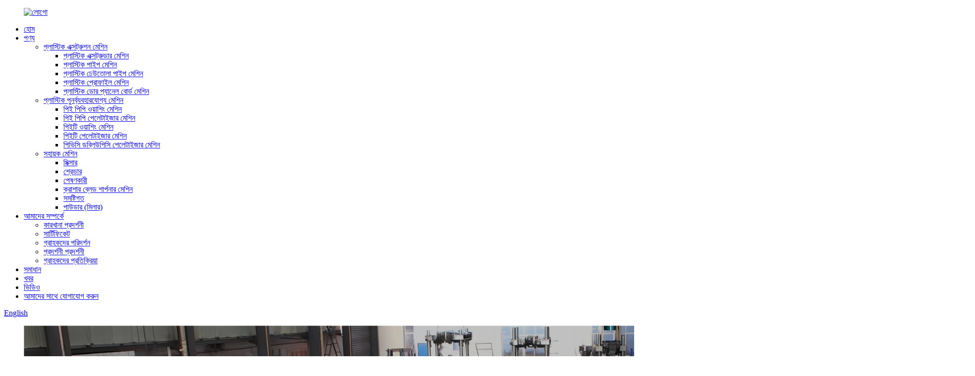

--- FILE ---
content_type: text/html
request_url: http://bn.lianshunmachine.com/pvc-crust-foam-board-extrusion-line-product/
body_size: 18197
content:
<!DOCTYPE html> <html dir="ltr" lang="bn"> <head> <meta charset="UTF-8"/> <!-- Google Tag Manager --> <script>(function(w,d,s,l,i){w[l]=w[l]||[];w[l].push({'gtm.start':
new Date().getTime(),event:'gtm.js'});var f=d.getElementsByTagName(s)[0],
j=d.createElement(s),dl=l!='dataLayer'?'&l='+l:'';j.async=true;j.src=
'https://www.googletagmanager.com/gtm.js?id='+i+dl;f.parentNode.insertBefore(j,f);
})(window,document,'script','dataLayer','GTM-WTV285HB');</script> <!-- End Google Tag Manager --> <!-- Google Tag Manager --> <script>(function(w,d,s,l,i){w[l]=w[l]||[];w[l].push({'gtm.start':
new Date().getTime(),event:'gtm.js'});var f=d.getElementsByTagName(s)[0],
j=d.createElement(s),dl=l!='dataLayer'?'&l='+l:'';j.async=true;j.src=
'https://www.googletagmanager.com/gtm.js?id='+i+dl;f.parentNode.insertBefore(j,f);
})(window,document,'script','dataLayer','GTM-M7WLZCZQ');</script> <!-- End Google Tag Manager --> <meta http-equiv="Content-Type" content="text/html; charset=UTF-8" /> <title>চীন উচ্চ আউটপুট পিভিসি ক্রাস্ট ফোম বোর্ড এক্সট্রুশন লাইন প্রস্তুতকারক এবং সরবরাহকারী | লিয়ানশুন</title> <meta property="fb:app_id" content="966242223397117" /> <meta name="viewport" content="width=device-width,initial-scale=1,minimum-scale=1,maximum-scale=1,user-scalable=no"> <link rel="apple-touch-icon-precomposed" href=""> <meta name="format-detection" content="telephone=no"> <meta name="apple-mobile-web-app-capable" content="yes"> <meta name="apple-mobile-web-app-status-bar-style" content="black"> <meta property="og:url" content="https://www.lianshunmachine.com/pvc-crust-foam-board-extrusion-line-product/"/> <meta property="og:title" content="China High Output PVC Crust Foam Board Extrusion Line Manufacturers and Suppliers | LianShun" /> <meta property="og:description" content=" 		Application 	 PVC Crust Foam board production line are used to WPC products, such as door, panel, board and so on. WPC products have undecomposable, deformation free, insect damage resistant, good fireproof performance, crack resistant, and maintenance free etc. Ma  		Process Flow 	 Screw Load..."/> <meta property="og:type" content="product"/> <meta property="og:image" content="https://www.lianshunmachine.com/uploads/PVC-Crust-Foam-Board-extrusion-line.jpg"/> <meta property="og:site_name" content="https://www.lianshunmachine.com/"/> <link href="//cdn.globalso.com/lianshunmachine/style/global/style.css" rel="stylesheet" onload="this.onload=null;this.rel='stylesheet'"> <link href="//cdn.globalso.com/lianshunmachine/style/public/public.css" rel="stylesheet" onload="this.onload=null;this.rel='stylesheet'"> <script src="https://cdn.globalso.com/lite-yt-embed.js"></script> <link href="https://cdn.globalso.com/lite-yt-embed.css" rel="stylesheet" onload="this.onload=null;this.rel='stylesheet'"> <link rel="shortcut icon" href="https://cdn.globalso.com/lianshunmachine/favicon.png" /> <meta name="description" itemprop="description" content="আবেদন পিভিসি ক্রাস্ট ফোম বোর্ড উৎপাদন লাইনটি ডব্লিউপিসি পণ্যগুলিতে ব্যবহৃত হয়, যেমন দরজা, প্যানেল, বোর্ড ইত্যাদি। ডব্লিউপিসি পণ্যগুলিতে অ-পচনশীল," />  <meta name="keywords" itemprop="keywords" content="প্লাস্টিকের দরজা প্যানেল বোর্ড মেশিন, প্লাস্টিক এক্সট্রুশন মেশিন, পণ্য" />   <link href="//cdn.globalso.com/hide_search.css" rel="stylesheet"/><link href="//www.lianshunmachine.com/style/bn.html.css" rel="stylesheet"/><link rel="alternate" hreflang="bn" href="https://bn.lianshunmachine.com/" /><link rel="canonical" href="https://bn.lianshunmachine.com/pvc-crust-foam-board-extrusion-line-product/" /></head> <script type="text/javascript">document.oncontextmenu=function(e){return false;}</script> <style>     body{-moz-user-select:none;} </style> <body onselectstart="return false">  <!-- Google Tag Manager (noscript) --> <noscript><iframe src="https://www.googletagmanager.com/ns.html?id=GTM-WTV285HB" height="0" width="0" style="display:none;visibility:hidden"></iframe></noscript> <!-- End Google Tag Manager (noscript) --> <!-- Google Tag Manager (noscript) --> <noscript><iframe src="https://www.googletagmanager.com/ns.html?id=GTM-M7WLZCZQ" height="0" width="0" style="display:none;visibility:hidden"></iframe></noscript> <!-- End Google Tag Manager (noscript) --> <div class="container">   <!-- web_head start -->  <header class="web_head">     <div class="head_layer">       <div class="layout">         <figure class="logo"><a href="/">                 <img src="https://cdn.globalso.com/lianshunmachine/logo.png" alt="লোগো">                 </a></figure>         <nav class="nav_wrap">           <ul class="head_nav">             <li><a href="/">হোম</a></li> <li class="current-post-ancestor current-menu-parent"><a href="/products/">পণ্য</a> <ul class="sub-menu"> 	<li class="current-post-ancestor current-menu-parent"><a href="/plastic-extrusion-machine/">প্লাস্টিক এক্সট্রুশন মেশিন</a> 	<ul class="sub-menu"> 		<li><a href="/plastic-extruder-machine/">প্লাস্টিক এক্সট্রুডার মেশিন</a></li> 		<li><a href="/plastic-pipe-machine/">প্লাস্টিক পাইপ মেশিন</a></li> 		<li><a href="/plastic-corrugated-pipe-machine/">প্লাস্টিক ঢেউতোলা পাইপ মেশিন</a></li> 		<li><a href="/plastic-profile-machine/">প্লাস্টিক প্রোফাইল মেশিন</a></li> 		<li class="current-post-ancestor current-menu-parent"><a href="/plastic-door-panel-board-machine/">প্লাস্টিক ডোর প্যানেল বোর্ড মেশিন</a></li> 	</ul> </li> 	<li><a href="/plastic-recycling-machine/">প্লাস্টিক পুনর্ব্যবহারযোগ্য মেশিন</a> 	<ul class="sub-menu"> 		<li><a href="/pe-pp-washing-machine/">পিই পিপি ওয়াশিং মেশিন</a></li> 		<li><a href="/pe-pp-pelletizer-machine/">পিই পিপি পেলেটাইজার মেশিন</a></li> 		<li><a href="/pet-washing-machine/">পিইটি ওয়াশিং মেশিন</a></li> 		<li><a href="/pet-pelletizer-machine/">পিইটি পেলেটাইজার মেশিন</a></li> 		<li><a href="/pvc-wpc-pelletizer-machine/">পিভিসি ডব্লিউপিসি পেলেটাইজার মেশিন</a></li> 	</ul> </li> 	<li><a href="/auxiliary-machine/">সহায়ক মেশিন</a> 	<ul class="sub-menu"> 		<li><a href="/mixer/">মিক্সার</a></li> 		<li><a href="/shredder/">শ্রেডার</a></li> 		<li><a href="/crusher/">পেষণকারী</a></li> 		<li><a href="/crusher-blade-sharpener-machine/">ক্রাশার ব্লেড শার্পনার মেশিন</a></li> 		<li><a href="/agglomerator/">সমষ্টিগত</a></li> 		<li><a href="/pulverizermiller/">পাউডার (মিলার)</a></li> 	</ul> </li> </ul> </li> <li><a href="/about-us/">আমাদের সম্পর্কে</a> <ul class="sub-menu"> 	<li><a href="/factory-show/">কারখানা প্রদর্শনী</a></li> 	<li><a href="/about-us/#certificates">সার্টিফিকেট</a></li> 	<li><a href="/customers-visit/">গ্রাহকদের পরিদর্শন</a></li> 	<li><a href="/exhibitions-show/">প্রদর্শনী প্রদর্শনী</a></li> 	<li><a href="/customers-feedback/">গ্রাহকদের প্রতিক্রিয়া</a></li> </ul> </li> <li><a href="/solutions/">সমাধান</a></li> <li><a href="/news/">খবর</a></li> <li><a href="/videos/">ভিডিও</a></li> <li><a href="/contact-us/">আমাদের সাথে যোগাযোগ করুন</a></li>           </ul>         </nav>         <div class="head_right">           <b id="btn-search" class="btn--search"></b>          <div class="change-language ensemble">   <div class="change-language-info">     <div class="change-language-title medium-title">        <div class="language-flag language-flag-en"><a href="https://www.lianshunmachine.com/"><b class="country-flag"></b><span>English</span> </a></div>        <b class="language-icon"></b>      </div> 	<div class="change-language-cont sub-content">         <div class="empty"></div>     </div>   </div> </div> <!--theme273-->                  </div>       </div>     </div>   </header> <!-- sys_sub_head --> <div class="sys_sub_head">   <div class="head_bn_slider">     <ul class="head_bn_items swiper-wrapper">     <li class="head_bn_item swiper-slide"><img src="https://www.lianshunmachine.com/uploads/about-2.png" alt="পৃষ্ঠার ব্যানার"></li>     </ul>   </div>   <div class="swiper-control">       <div class="swiper-pagination"></div>   </div> </div>   <!-- path --> <div class="path_bar">   <div class="layout">     <ul>      <li> <a itemprop="breadcrumb" href="/">হোম</a></li><li> <a itemprop="breadcrumb" href="/products/" title="Products">পণ্য</a> </li><li> <a itemprop="breadcrumb" href="/plastic-extrusion-machine/" title="Plastic Extrusion Machine">প্লাস্টিক এক্সট্রুশন মেশিন</a> </li><li> <a itemprop="breadcrumb" href="/plastic-door-panel-board-machine/" title="Plastic Door Panel Board Machine">প্লাস্টিক ডোর প্যানেল বোর্ড মেশিন</a> </li>    </ul>   </div> </div>          <!-- page-layout start -->  <section class="web_main page_main">   <div class="layout">    <aside class="aside">   <section class="aside-wrap">     <section class="side-widget">     <div class="side-tit-bar">       <h4 class="side-tit">বিভাগ</h4>     </div>     <ul class="side-cate">       <li class="current-post-ancestor current-menu-parent"><a href="/plastic-extrusion-machine/">প্লাস্টিক এক্সট্রুশন মেশিন</a> <ul class="sub-menu"> 	<li><a href="/plastic-extruder-machine/">প্লাস্টিক এক্সট্রুডার মেশিন</a></li> 	<li><a href="/plastic-pipe-machine/">প্লাস্টিক পাইপ মেশিন</a></li> 	<li><a href="/plastic-corrugated-pipe-machine/">প্লাস্টিক ঢেউতোলা পাইপ মেশিন</a></li> 	<li><a href="/plastic-profile-machine/">প্লাস্টিক প্রোফাইল মেশিন</a></li> 	<li class="current-post-ancestor current-menu-parent"><a href="/plastic-door-panel-board-machine/">প্লাস্টিক ডোর প্যানেল বোর্ড মেশিন</a></li> </ul> </li> <li><a href="/plastic-recycling-machine/">প্লাস্টিক পুনর্ব্যবহারযোগ্য মেশিন</a> <ul class="sub-menu"> 	<li><a href="/pe-pp-washing-machine/">পিই পিপি ওয়াশিং মেশিন</a></li> 	<li><a href="/pe-pp-pelletizer-machine/">পিই পিপি পেলেটাইজার মেশিন</a></li> 	<li><a href="/pet-washing-machine/">পিইটি ওয়াশিং মেশিন</a></li> 	<li><a href="/pet-pelletizer-machine/">পিইটি পেলেটাইজার মেশিন</a></li> 	<li><a href="/pvc-wpc-pelletizer-machine/">পিভিসি ডব্লিউপিসি পেলেটাইজার মেশিন</a></li> </ul> </li> <li><a href="/auxiliary-machine/">সহায়ক মেশিন</a> <ul class="sub-menu"> 	<li><a href="/mixer/">মিক্সার</a></li> 	<li><a href="/shredder/">শ্রেডার</a></li> 	<li><a href="/crusher/">পেষণকারী</a></li> 	<li><a href="/crusher-blade-sharpener-machine/">ক্রাশার ব্লেড শার্পনার মেশিন</a></li> 	<li><a href="/agglomerator/">সমষ্টিগত</a></li> 	<li><a href="/pulverizermiller/">পাউডার (মিলার)</a></li> </ul> </li>     </ul>   </section>   <div class="side-widget">     <div class="side-tit-bar">       <h2 class="side-tit">বৈশিষ্ট্যযুক্ত পণ্য</h2>     </div> 	  	 <div class="side-product-items">               <div class="items_content">                <div class="side_slider">                     <ul class="swiper-wrapper"> 				                   <li class="swiper-slide gm-sep side_product_item">                     <figure > <a href="/sj-series-single-screw-extruder-product/" class="item-img"><img src="https://cdn.globalso.com/lianshunmachine/SJ-series-Single-screw-extruder1-300x300.png" alt="উচ্চ দক্ষ একক স্ক্রু এক্সট্রুডার"></a>                       <figcaption>                         <h3 class="item_title"><a href="/sj-series-single-screw-extruder-product/">উচ্চ দক্ষ একক স্ক্রু...</a></h3>                        </figcaption>                     </figure> 					</li> 					                   <li class="swiper-slide gm-sep side_product_item">                     <figure > <a href="/sjz-series-conical-twin-screw-extruder-product/" class="item-img"><img src="https://cdn.globalso.com/lianshunmachine/SJZ-Series-Conical-Twin-Screw-Extruder-2-300x300.jpg" alt="উচ্চ আউটপুট কনিকাল টুইন স্ক্রু এক্সট্রুডার"></a>                       <figcaption>                         <h3 class="item_title"><a href="/sjz-series-conical-twin-screw-extruder-product/">উচ্চ আউটপুট কনিকাল টুইন স্...</a></h3>                        </figcaption>                     </figure> 					</li> 					                   <li class="swiper-slide gm-sep side_product_item">                     <figure > <a href="/high-output-pe-pipe-extrusion-line-product/" class="item-img"><img src="https://cdn.globalso.com/lianshunmachine/High-output-PE-pipe-extrusion-line-300x300.png" alt="উচ্চ গতির উচ্চ দক্ষ PE পাইপ এক্সট্রুশন লাইন"></a>                       <figcaption>                         <h3 class="item_title"><a href="/high-output-pe-pipe-extrusion-line-product/">উচ্চ গতির উচ্চ দক্ষ পি...</a></h3>                        </figcaption>                     </figure> 					</li> 					                   <li class="swiper-slide gm-sep side_product_item">                     <figure > <a href="/high-output-pvc-pipe-extrusion-line-product/" class="item-img"><img src="https://cdn.globalso.com/lianshunmachine/High-output-PVC-pipe-extrusion-line-3-300x300.png" alt="উচ্চ আউটপুট পিভিসি পাইপ এক্সট্রুশন লাইন"></a>                       <figcaption>                         <h3 class="item_title"><a href="/high-output-pvc-pipe-extrusion-line-product/">উচ্চ আউটপুট পিভিসি পাইপ এক্সট্রাস...</a></h3>                        </figcaption>                     </figure> 					</li> 					                   <li class="swiper-slide gm-sep side_product_item">                     <figure > <a href="/pe-pp-corrugated-pipe-extrusion-line-horizontal-product/" class="item-img"><img src="https://cdn.globalso.com/lianshunmachine/PE-PP-PVC-300x300.jpg" alt="উচ্চ গতির PE PP (PVC) ঢেউতোলা পাইপ এক্সট্রুশন..."></a>                       <figcaption>                         <h3 class="item_title"><a href="/pe-pp-corrugated-pipe-extrusion-line-horizontal-product/">হাই স্পিড পিই পিপি (পিভিসি) কর...</a></h3>                        </figcaption>                     </figure> 					</li> 					                </ul> 				 </div>                 <div class="btn-prev"></div>                 <div class="btn-next"></div>               </div>             </div>    </div>         </section> </aside>   <section class="main" >           	    <div class="main_hd">                <h1 class="page_title">উচ্চ আউটপুট পিভিসি ক্রাস্ট ফোম বোর্ড এক্সট্রুশন লাইন</h1>               				  <div class="share-this">             <div class="addthis_sharing_toolbox"></div>             </div> 				             </div> 	          <!-- product info -->       <section class="product-intro">         <div class="product-view" >            <!-- Piliang S-->                     <!-- Piliang E-->                     <div class="product-image"> <a class="cloud-zoom" id="zoom1" data-zoom="adjustX:0, adjustY:0" href="https://cdn.globalso.com/lianshunmachine/PVC-Crust-Foam-Board-extrusion-line.jpg"> <img src="https://cdn.globalso.com/lianshunmachine/PVC-Crust-Foam-Board-extrusion-line.jpg" itemprop="image" title="" alt="উচ্চ আউটপুট পিভিসি ক্রাস্ট ফোম বোর্ড এক্সট্রুশন লাইন বৈশিষ্ট্যযুক্ত চিত্র" style="width:100%" /></a> </div>                     <div  style="position:relative; width:100%;">             <div class="image-additional">               <ul class="swiper-wrapper">                                 <li class="swiper-slide image-item current"> <a class="cloud-zoom-gallery item"  href="https://cdn.globalso.com/lianshunmachine/PVC-Crust-Foam-Board-extrusion-line.jpg" data-zoom="useZoom:zoom1, smallImage:https://cdn.globalso.com/lianshunmachine/PVC-Crust-Foam-Board-extrusion-line.jpg" title=""><img src="https://cdn.globalso.com/lianshunmachine/PVC-Crust-Foam-Board-extrusion-line-300x300.jpg" alt="উচ্চ আউটপুট পিভিসি ক্রাস্ট ফোম বোর্ড এক্সট্রুশন লাইন" /></a> </li>                                 <li class="swiper-slide image-item"> <a class="cloud-zoom-gallery item"  href="https://cdn.globalso.com/lianshunmachine/PVC-Crust-Foam-Board-3.jpg" data-zoom="useZoom:zoom1, smallImage:https://cdn.globalso.com/lianshunmachine/PVC-Crust-Foam-Board-3.jpg" title=""><img src="https://cdn.globalso.com/lianshunmachine/PVC-Crust-Foam-Board-3-300x300.jpg" alt="উচ্চ আউটপুট পিভিসি ক্রাস্ট ফোম বোর্ড এক্সট্রুশন লাইন" /></a> </li>                                 <li class="swiper-slide image-item"> <a class="cloud-zoom-gallery item"  href="https://cdn.globalso.com/lianshunmachine/PVC-Crust-Foam-Board-4.jpg" data-zoom="useZoom:zoom1, smallImage:https://cdn.globalso.com/lianshunmachine/PVC-Crust-Foam-Board-4.jpg" title=""><img src="https://cdn.globalso.com/lianshunmachine/PVC-Crust-Foam-Board-4-300x300.jpg" alt="উচ্চ আউটপুট পিভিসি ক্রাস্ট ফোম বোর্ড এক্সট্রুশন লাইন" /></a> </li>                                 <li class="swiper-slide image-item"> <a class="cloud-zoom-gallery item"  href="https://cdn.globalso.com/lianshunmachine/PVC-Crust-Foam-Board-5.jpg" data-zoom="useZoom:zoom1, smallImage:https://cdn.globalso.com/lianshunmachine/PVC-Crust-Foam-Board-5.jpg" title=""><img src="https://cdn.globalso.com/lianshunmachine/PVC-Crust-Foam-Board-5-300x300.jpg" alt="উচ্চ আউটপুট পিভিসি ক্রাস্ট ফোম বোর্ড এক্সট্রুশন লাইন" /></a> </li>                                 <li class="swiper-slide image-item"> <a class="cloud-zoom-gallery item"  href="https://cdn.globalso.com/lianshunmachine/PVC-Crust-Foam-Board-6.jpg" data-zoom="useZoom:zoom1, smallImage:https://cdn.globalso.com/lianshunmachine/PVC-Crust-Foam-Board-6.jpg" title=""><img src="https://cdn.globalso.com/lianshunmachine/PVC-Crust-Foam-Board-6-300x300.jpg" alt="উচ্চ আউটপুট পিভিসি ক্রাস্ট ফোম বোর্ড এক্সট্রুশন লাইন" /></a> </li>                                 <li class="swiper-slide image-item"> <a class="cloud-zoom-gallery item"  href="https://cdn.globalso.com/lianshunmachine/PVC-Crust-Foam-Board-7.jpg" data-zoom="useZoom:zoom1, smallImage:https://cdn.globalso.com/lianshunmachine/PVC-Crust-Foam-Board-7.jpg" title=""><img src="https://cdn.globalso.com/lianshunmachine/PVC-Crust-Foam-Board-7-300x300.jpg" alt="উচ্চ আউটপুট পিভিসি ক্রাস্ট ফোম বোর্ড এক্সট্রুশন লাইন" /></a> </li>                                 <li class="swiper-slide image-item"> <a class="cloud-zoom-gallery item"  href="https://cdn.globalso.com/lianshunmachine/PVC-Crust-Foam-Board-8.jpg" data-zoom="useZoom:zoom1, smallImage:https://cdn.globalso.com/lianshunmachine/PVC-Crust-Foam-Board-8.jpg" title=""><img src="https://cdn.globalso.com/lianshunmachine/PVC-Crust-Foam-Board-8-300x300.jpg" alt="উচ্চ আউটপুট পিভিসি ক্রাস্ট ফোম বোর্ড এক্সট্রুশন লাইন" /></a> </li>                               </ul>               <div class="swiper-pagination swiper-pagination-white"></div>             </div>             <div class="swiper-button-next swiper-button-white"></div>             <div class="swiper-button-prev swiper-button-white"></div>           </div>         </div>         <section class="product-summary">            <div class="product-meta">             <h3>ছোট বিবরণ:</h3>             <p>পিভিসি ক্রাস্ট ফোম বোর্ড উৎপাদন লাইনটি ডব্লিউপিসি পণ্য, যেমন দরজা, প্যানেল, বোর্ড ইত্যাদির জন্য ব্যবহৃত হয়। ডব্লিউপিসি পণ্যগুলি অ-পচনশীল, বিকৃতি-মুক্ত, পোকামাকড়ের ক্ষতি প্রতিরোধী, ভাল অগ্নি-প্রতিরোধী কর্মক্ষমতা, ফাটল প্রতিরোধী এবং রক্ষণাবেক্ষণ-মুক্ত ইত্যাদি।</p>             <br />                                   </div>           <div class="product-btn-wrap"> <a href="javascript:" class="email">আমাদের কাছে তদন্ত পাঠান</a></div>         </section>       </section>       <section class="tab-content-wrap product-detail">         <div class="tab-title-bar detail-tabs">           <h2 class="tab-title title current"><span>পণ্য বিবরণী</span></h2>                                          <h2 class="tab-title title"><span>পণ্য ট্যাগ</span></h2>                   </div>         <section class="tab-panel-wrap">           <section class="tab-panel disabled entry">             <section class="tab-panel-content">                                           <div class="fl-builder-content fl-builder-content-1550 fl-builder-content-primary fl-builder-global-templates-locked" data-post-id="1550"><div class="fl-row fl-row-full-width fl-row-bg-none fl-node-6513efedb1bd3" data-node="6513efedb1bd3"> 	<div class="fl-row-content-wrap"> 				<div class="fl-row-content fl-row-full-width fl-node-content"> 		 <div class="fl-col-group fl-node-6513efedb1eed" data-node="6513efedb1eed"> 			<div class="fl-col fl-node-6513efedb1f2c" data-node="6513efedb1f2c" style="width: 100%;"> 	<div class="fl-col-content fl-node-content"> 	<div class="fl-module fl-module-heading fl-node-6513efedb1f69" data-node="6513efedb1f69" data-animation-delay="0.0"> 	<div class="fl-module-content fl-node-content"> 		<h3 class="fl-heading"> 		<span class="fl-heading-text">আবেদন</span> 	</h3>	</div> </div><div class="fl-module fl-module-rich-text fl-node-6513efedb1fa7" data-node="6513efedb1fa7" data-animation-delay="0.0"> 	<div class="fl-module-content fl-node-content"> 		<div class="fl-rich-text"> 	<p>পিভিসি ক্রাস্ট ফোম বোর্ড উৎপাদন লাইনটি ডব্লিউপিসি পণ্য, যেমন দরজা, প্যানেল, বোর্ড ইত্যাদির জন্য ব্যবহৃত হয়। ডব্লিউপিসি পণ্যগুলি অ-পচনশীল, বিকৃতি-মুক্ত, পোকামাকড়ের ক্ষতি প্রতিরোধী, ভাল অগ্নি-প্রতিরোধী কর্মক্ষমতা, ফাটল প্রতিরোধী এবং রক্ষণাবেক্ষণ-মুক্ত ইত্যাদি।</p> </div>	</div> </div>	</div> </div>	</div> 		</div> 	</div> </div><div class="fl-row fl-row-full-width fl-row-bg-none fl-node-64be1db3002e3" data-node="64be1db3002e3"> 	<div class="fl-row-content-wrap"> 				<div class="fl-row-content fl-row-full-width fl-node-content"> 		 <div class="fl-col-group fl-node-64be1db30063f" data-node="64be1db30063f"> 			<div class="fl-col fl-node-64be1db30067e" data-node="64be1db30067e" style="width: 100%;"> 	<div class="fl-col-content fl-node-content"> 	<div class="fl-module fl-module-heading fl-node-64be1db3006c3" data-node="64be1db3006c3" data-animation-delay="0.0"> 	<div class="fl-module-content fl-node-content"> 		<h3 class="fl-heading"> 		<span class="fl-heading-text">প্রক্রিয়া প্রবাহ</span> 	</h3>	</div> </div><div class="fl-module fl-module-rich-text fl-node-64be1db300703" data-node="64be1db300703" data-animation-delay="0.0"> 	<div class="fl-module-content fl-node-content"> 		<div class="fl-rich-text"> 	<p>মিক্সারের জন্য স্ক্রু লোডার→ মিক্সার ইউনিট→ এক্সট্রুডারের জন্য স্ক্রু লোডার→ শঙ্কুযুক্ত টুইন স্ক্রু এক্সট্রুডার → ছাঁচ → ক্যালিব্রেশন টেবিল→ কুলিং ট্রে→ মেশিন তোলা → কাটার মেশিন→ ট্রিপিং টেবিল → চূড়ান্ত পণ্য পরিদর্শন এবং প্যাকিং</p> </div>	</div> </div>	</div> </div>	</div> 		</div> 	</div> </div><div class="fl-row fl-row-full-width fl-row-bg-none fl-node-64af521d98ef5" data-node="64af521d98ef5"> 	<div class="fl-row-content-wrap"> 				<div class="fl-row-content fl-row-full-width fl-node-content"> 		 <div class="fl-col-group fl-node-64af521d99141" data-node="64af521d99141"> 			<div class="fl-col fl-node-64af521d99180 fl-col-has-cols" data-node="64af521d99180" style="width: 100%;"> 	<div class="fl-col-content fl-node-content"> 	<div class="fl-module fl-module-heading fl-node-64af521d991bf" data-node="64af521d991bf" data-animation-delay="0.0"> 	<div class="fl-module-content fl-node-content"> 		<h3 class="fl-heading"> 		<span class="fl-heading-text">বিস্তারিত</span> 	</h3>	</div> </div> <div class="fl-col-group fl-node-64af522e90c05 fl-col-group-nested fl-col-group-equal-height fl-col-group-align-center" data-node="64af522e90c05"> 			<div class="fl-col fl-node-64af522e90e6a fl-col-small" data-node="64af522e90e6a" style="width: 50%;"> 	<div class="fl-col-content fl-node-content"> 	<div class="fl-module fl-module-photo fl-node-64af53530e7be" data-node="64af53530e7be" data-animation-delay="0.0"> 	<div class="fl-module-content fl-node-content"> 		<div class="fl-photo fl-photo-align-center" itemscope itemtype="http://schema.org/ImageObject"> 	<div class="fl-photo-content fl-photo-img-png"> 				<img class="fl-photo-img wp-image-1559" src="//www.lianshunmachine.com/uploads/PVC-Crust-Foa-4.png" alt="পিভিসি ক্রাস্ট ফোয়া (4)" itemprop="image"  /> 		     			</div> 	</div>	</div> </div>	</div> </div>			<div class="fl-col fl-node-64af522e90e97 fl-col-small" data-node="64af522e90e97" style="width: 50%;"> 	<div class="fl-col-content fl-node-content"> 	<div class="fl-module fl-module-rich-text fl-node-64be1682f3716" data-node="64be1682f3716" data-animation-delay="0.0"> 	<div class="fl-module-content fl-node-content"> 		<div class="fl-rich-text"> 	<p><span style="color: #004c9d;">শঙ্কুযুক্ত টুইন স্ক্রু এক্সট্রুডার</span></p> <p>পিভিসি উৎপাদনের জন্য শঙ্কুযুক্ত টুইন স্ক্রু এক্সট্রুডার এবং সমান্তরাল টুইন স্ক্রু এক্সট্রুডার উভয়ই প্রয়োগ করা যেতে পারে। সর্বশেষ প্রযুক্তির সাহায্যে, শক্তি কমাতে এবং ক্ষমতা নিশ্চিত করতে। বিভিন্ন সূত্র অনুসারে, আমরা ভাল প্লাস্টিকাইজিং প্রভাব এবং উচ্চ ক্ষমতা নিশ্চিত করতে বিভিন্ন স্ক্রু ডিজাইন সরবরাহ করি।</p> </div>	</div> </div>	</div> </div>	</div> 	</div> </div>	</div> 		</div> 	</div> </div><div class="fl-row fl-row-full-width fl-row-bg-none fl-node-64af53530e29c" data-node="64af53530e29c"> 	<div class="fl-row-content-wrap"> 				<div class="fl-row-content fl-row-full-width fl-node-content"> 		 <div class="fl-col-group fl-node-64af53530e685" data-node="64af53530e685"> 			<div class="fl-col fl-node-64af53530e6c6 fl-col-has-cols" data-node="64af53530e6c6" style="width: 100%;"> 	<div class="fl-col-content fl-node-content"> 	 <div class="fl-col-group fl-node-64af53530e742 fl-col-group-nested fl-col-group-equal-height fl-col-group-align-center" data-node="64af53530e742"> 			<div class="fl-col fl-node-64af53530e77f fl-col-small" data-node="64af53530e77f" style="width: 50%;"> 	<div class="fl-col-content fl-node-content"> 	<div class="fl-module fl-module-rich-text fl-node-64af53530e83a" data-node="64af53530e83a" data-animation-delay="0.0"> 	<div class="fl-module-content fl-node-content"> 		<div class="fl-rich-text"> 	<p><span style="color: #004c9d;">ক্রমাঙ্কন টেবিল</span></p> <p>ক্যালিব্রেশন টেবিলটি সামনে-পিছনে, বাম-ডানে, উপরে-নিচে উভয় দিক দিয়ে সামঞ্জস্যযোগ্য যা সরলীকৃত এবং সুবিধাজনক অপারেশন নিয়ে আসে;<br />• ভ্যাকুয়াম এবং জল পাম্পের সম্পূর্ণ সেট অন্তর্ভুক্ত করুন<br />• সহজ অপারেশনের জন্য স্বাধীন অপারেশন প্যানেল</p> </div>	</div> </div>	</div> </div>			<div class="fl-col fl-node-64af53530e7fc fl-col-small" data-node="64af53530e7fc" style="width: 50%;"> 	<div class="fl-col-content fl-node-content"> 	<div class="fl-module fl-module-photo fl-node-64af523b532c6" data-node="64af523b532c6" data-animation-delay="0.0"> 	<div class="fl-module-content fl-node-content"> 		<div class="fl-photo fl-photo-align-center" itemscope itemtype="http://schema.org/ImageObject"> 	<div class="fl-photo-content fl-photo-img-png"> 				<img class="fl-photo-img wp-image-1562" src="//www.lianshunmachine.com/uploads/PVC-Crust-Foa-3.png" alt="পিভিসি ক্রাস্ট ফোয়া (3)" itemprop="image"  /> 		     			</div> 	</div>	</div> </div>	</div> </div>	</div> 	</div> </div>	</div> 		</div> 	</div> </div><div class="fl-row fl-row-full-width fl-row-bg-none fl-node-64af538e680a6" data-node="64af538e680a6"> 	<div class="fl-row-content-wrap"> 				<div class="fl-row-content fl-row-full-width fl-node-content"> 		 <div class="fl-col-group fl-node-64af538e6847d" data-node="64af538e6847d"> 			<div class="fl-col fl-node-64af538e684bc fl-col-has-cols" data-node="64af538e684bc" style="width: 100%;"> 	<div class="fl-col-content fl-node-content"> 	 <div class="fl-col-group fl-node-64af538e684f9 fl-col-group-nested fl-col-group-equal-height fl-col-group-align-center" data-node="64af538e684f9"> 			<div class="fl-col fl-node-64af538e68538 fl-col-small" data-node="64af538e68538" style="width: 50%;"> 	<div class="fl-col-content fl-node-content"> 	<div class="fl-module fl-module-photo fl-node-64af538e68576" data-node="64af538e68576" data-animation-delay="0.0"> 	<div class="fl-module-content fl-node-content"> 		<div class="fl-photo fl-photo-align-center" itemscope itemtype="http://schema.org/ImageObject"> 	<div class="fl-photo-content fl-photo-img-png"> 				<img class="fl-photo-img wp-image-1561" src="//www.lianshunmachine.com/uploads/PVCCRU3.png" alt="পিভিসিসিআরইউ~৩" itemprop="image"  /> 		     			</div> 	</div>	</div> </div>	</div> </div>			<div class="fl-col fl-node-64af538e685b3 fl-col-small" data-node="64af538e685b3" style="width: 50%;"> 	<div class="fl-col-content fl-node-content"> 	<div class="fl-module fl-module-rich-text fl-node-64af538e685f0" data-node="64af538e685f0" data-animation-delay="0.0"> 	<div class="fl-module-content fl-node-content"> 		<div class="fl-rich-text"> 	<p><span style="color: #004c9d;">কুলিং ট্রে</span></p> <p>রোলার অ্যালুমিনিয়াম রোলার, পৃষ্ঠ অ্যানোডাইজড, পালিশ করা, কোনও খিঁচুনি নেই</p> </div>	</div> </div>	</div> </div>	</div> 	</div> </div>	</div> 		</div> 	</div> </div><div class="fl-row fl-row-full-width fl-row-bg-none fl-node-64af54dcdd8eb" data-node="64af54dcdd8eb"> 	<div class="fl-row-content-wrap"> 				<div class="fl-row-content fl-row-full-width fl-node-content"> 		 <div class="fl-col-group fl-node-64af54dcddceb" data-node="64af54dcddceb"> 			<div class="fl-col fl-node-64af54dcddd0f fl-col-has-cols" data-node="64af54dcddd0f" style="width: 100%;"> 	<div class="fl-col-content fl-node-content"> 	 <div class="fl-col-group fl-node-64af54dcddd4e fl-col-group-nested fl-col-group-equal-height fl-col-group-align-center" data-node="64af54dcddd4e"> 			<div class="fl-col fl-node-64af54dcddd8c fl-col-small" data-node="64af54dcddd8c" style="width: 50%;"> 	<div class="fl-col-content fl-node-content"> 	<div class="fl-module fl-module-rich-text fl-node-64af54dcdddca" data-node="64af54dcdddca" data-animation-delay="0.0"> 	<div class="fl-module-content fl-node-content"> 		<div class="fl-rich-text"> 	<p><span style="color: #004c9d;">টেনে বের করা এবং কাটার</span></p> <p>রাবার রোলারের সংখ্যা রোলার ব্রেডের রাবার স্তরের পুরুত্ব ≥15 মিমি<br />করাত কাটার ইউনিট মসৃণ ছেদ সহ দ্রুত এবং স্থিতিশীল কাটিং প্রদান করে। আমরা হোলিং এবং কাটিং সম্মিলিত ইউনিটও অফার করি যা আরও কমপ্যাক্ট এবং সাশ্রয়ী নকশা।<br />ট্র্যাকিং কাটার বা লিফটিং করাত কাটার ডাবল স্টেশন ডাস্ট কালেকশন সিস্টেম গ্রহণ করে; এয়ার সিলিন্ডার বা সার্ভো মোটর নিয়ন্ত্রণ দ্বারা সিঙ্ক্রোনাস ড্রাইভিং।</p> </div>	</div> </div>	</div> </div>			<div class="fl-col fl-node-64af54dcdde07 fl-col-small" data-node="64af54dcdde07" style="width: 50%;"> 	<div class="fl-col-content fl-node-content"> 	<div class="fl-module fl-module-photo fl-node-64af54dcdde44" data-node="64af54dcdde44" data-animation-delay="0.0"> 	<div class="fl-module-content fl-node-content"> 		<div class="fl-photo fl-photo-align-center" itemscope itemtype="http://schema.org/ImageObject"> 	<div class="fl-photo-content fl-photo-img-png"> 				<img class="fl-photo-img wp-image-1560" src="//www.lianshunmachine.com/uploads/PVC-Crust-Foa.png" alt="পিভিসি ক্রাস্ট ফোয়া" itemprop="image"  /> 		     			</div> 	</div>	</div> </div>	</div> </div>	</div> 	</div> </div>	</div> 		</div> 	</div> </div><div class="fl-row fl-row-full-width fl-row-bg-none fl-node-64af564bd45f1" data-node="64af564bd45f1"> 	<div class="fl-row-content-wrap"> 				<div class="fl-row-content fl-row-full-width fl-node-content"> 		 <div class="fl-col-group fl-node-64af564bd48de" data-node="64af564bd48de"> 			<div class="fl-col fl-node-64af564bd491d" data-node="64af564bd491d" style="width: 100%;"> 	<div class="fl-col-content fl-node-content"> 	<div class="fl-module fl-module-heading fl-node-64af564bd495b" data-node="64af564bd495b" data-animation-delay="0.0"> 	<div class="fl-module-content fl-node-content"> 		<h3 class="fl-heading"> 		<span class="fl-heading-text">প্রযুক্তিগত তথ্য</span> 	</h3>	</div> </div><div class="fl-module fl-module-rich-text fl-node-64af564bd4998" data-node="64af564bd4998" data-animation-delay="0.0"> 	<div class="fl-module-content fl-node-content"> 		<div class="fl-rich-text"> 	<table border="1" cellspacing="0"> <tbody> <tr> <td valign="top" width="202">আইটেম</td> <td valign="top" width="126">এসজেএসজেড ৫১/১০৫</td> <td valign="top" width="125">এসজেএসজেড৬৫/১৩২</td> <td valign="top" width="126">এসজেএসজেড ৮০/১৫৬</td> <td valign="top" width="126">এসজেএসজেড ৯২/১৮৮</td> </tr> <tr> <td valign="top" width="202">স্ক্রু ব্যাস (মিমি)</td> <td valign="top" width="126">৫১ মিমি/১০৫ মিমি</td> <td valign="top" width="125">৬৫ মিমি/১৩২ মিমি</td> <td valign="top" width="126">৮০ মিমি/১৫৬ মিমি</td> <td valign="top" width="126">৯২ মিমি/১৮৮ মিমি</td> </tr> <tr> <td valign="top" width="202">আউটপুট (কেজি / ঘন্টা)</td> <td valign="top" width="126">৮০-১২০</td> <td valign="top" width="125">১৬০-২০০</td> <td valign="top" width="126">২৫০-৩৫০</td> <td valign="top" width="126">৪০০-৫০০</td> </tr> <tr> <td valign="top" width="202">প্রধান ড্রাইভিং শক্তি (kw)</td> <td valign="top" width="126">১৮.৫</td> <td valign="top" width="125">37</td> <td valign="top" width="126">55</td> <td valign="top" width="126">90</td> </tr> <tr> <td valign="top" width="202">হিটিং পাউডার (কিলোওয়াট)</td> <td valign="top" width="126">৩টি জোন, ১৮ কিলোওয়াট</td> <td valign="top" width="125">৪টি জোন, ২০ কিলোওয়াট</td> <td valign="top" width="126">৫টি জোন, ৩৮ কিলোওয়াট</td> <td valign="top" width="126">৬টি জোন, ৫৪ কিলোওয়াট</td> </tr> </tbody> </table> </div>	</div> </div>	</div> </div>	</div> 		</div> 	</div> </div></div><!--<div id="downaspdf">                     <a title="Download this Product as PDF" href="/downloadpdf.php?id=1550" rel="external nofollow"><span>Download as PDF</span></a>                 </div>-->                            <div class="clear"></div>                                                         <hr>               <li><b>আগে:</b>                 <a href="/pe-pp-washing-machine-product/" rel="prev">পিই পিপি রিসাইক্লিং ওয়াশিং মেশিন</a>              </li>               <li><b>পরবর্তী:</b>                 <a href="/pvcpe-pp-and-wood-panel-extrusion-line-product/" rel="next">উচ্চ আউটপুট পিভিসি (পিই পিপি) এবং কাঠের প্যানেল এক্সট্রুশন লাইন</a>              </li>               <hr>                           </section>           </section>                                          <section class="tab-panel disabled entry">             <section class="tab-panel-content">                           </section>           </section>                   </section>       </section>       <section id="send-email" class="inquiry-form-wrap ct-inquiry-form"><script type="text/javascript" src="//www.globalso.site/form.js"></script><div class="ad_prompt">আপনার বার্তা এখানে লিখুন এবং আমাদের কাছে পাঠান।</div></section>       <div class="goods-may-like">         <h2 class="title">সংশ্লিষ্ট পণ্য</h2>         <div class="layer-bd">             <div class="swiper-slider">         <ul class="swiper-wrapper">                               				<li class="product_item swiper-slide">                   <figure>                     <span class="item_img">                        <img src="https://cdn.globalso.com/lianshunmachine/PVCPE-PP-and-Wood-Panel-extrusion-line1-300x300.jpg" alt="উচ্চ আউটপুট পিভিসি (পিই পিপি) এবং কাঠের প্যানেল এক্সট্রুশন লাইন"> 			<a href="/pvcpe-pp-and-wood-panel-extrusion-line-product/" title="High Output PVC(PE PP) and Wood Panel Extrusion Line"></a>                     </span>                     <figcaption>                       <h3 class="item_title"><a href="/pvcpe-pp-and-wood-panel-extrusion-line-product/">উচ্চ আউটপুট পিভিসি (পিই পিপি) এবং কাঠের প্যানেল এক্সট্রুশন...</a></h3>                       <p class="item_desc">অ্যাপ্লিকেশন: WPC ওয়াল প্যানেল বোর্ড উৎপাদন লাইন WPC পণ্য, যেমন দরজা, প্যানেল, বোর্ড ইত্যাদির জন্য ব্যবহৃত হয়। WPC পণ্যগুলিতে অ-পচনশীল, বিকৃতি-মুক্ত, পোকামাকড়ের ক্ষতি প্রতিরোধী, ভাল অগ্নি-প্রতিরোধী কর্মক্ষমতা, ফাটল প্রতিরোধী এবং রক্ষণাবেক্ষণ-মুক্ত ইত্যাদি থাকে। মিক্সারের জন্য প্রসেস ফ্লো স্ক্রু লোডার→ মিক্সার ইউনিট→ এক্সট্রুডারের জন্য স্ক্রু লোডার→ শঙ্কুযুক্ত টুইন স্ক্রু এক্সট্রুডার→ ছাঁচ → ক্যালিব্রেশন টেবিল→ হোল অফ মেশিন→ কাটার মেশিন→ ট্রিপিং টেবিল → চূড়ান্ত পণ্য পরিদর্শন এবং প্যাকিং ডি...</p>                       <div class="item_more"><a href="/pvcpe-pp-and-wood-panel-extrusion-line-product/" class="sys_btn">আরও পণ্য দেখুন<i>></i></a></div>                     </figcaption>                   </figure>                 </li>                     				<li class="product_item swiper-slide">                   <figure>                     <span class="item_img">                        <img src="https://cdn.globalso.com/lianshunmachine/PVC1-300x300.jpg" alt="উচ্চ আউটপুট পিভিসি প্রোফাইল এক্সট্রুশন লাইন"> 			<a href="/high-output-pvc-profile-extrusion-line-product/" title="High Output PVC Profile Extrusion Line"></a>                     </span>                     <figcaption>                       <h3 class="item_title"><a href="/high-output-pvc-profile-extrusion-line-product/">উচ্চ আউটপুট পিভিসি প্রোফাইল এক্সট্রুশন লাইন</a></h3>                       <p class="item_desc">অ্যাপ্লিকেশন পিভিসি প্রোফাইল মেশিনটি সকল ধরণের পিভিসি প্রোফাইল যেমন জানালা এবং দরজার প্রোফাইল, পিভিসি তারের ট্রাঙ্কিং, পিভিসি জলের গর্ত ইত্যাদি তৈরি করতে ব্যবহৃত হয়। পিভিসি প্রোফাইল এক্সট্রুশন লাইনকে ইউপিভিসি উইন্ডো তৈরির মেশিন, পিভিসি প্রোফাইল মেশিন, ইউপিভিসি প্রোফাইল এক্সট্রুশন মেশিন, পিভিসি প্রোফাইল তৈরির মেশিন ইত্যাদিও বলা হয়। মিক্সারের জন্য প্রসেস ফ্লো স্ক্রু লোডার → মিক্সার ইউনিট → এক্সট্রুডারের জন্য স্ক্রু লোডার → শঙ্কুযুক্ত টুইন স্ক্রু এক্সট্রুডার → ছাঁচ → ক্যালিব্রেশন টেবিল → হোল অফ মেশিন → কাটার মেশিন → ট্রিপিং ট্যাব...</p>                       <div class="item_more"><a href="/high-output-pvc-profile-extrusion-line-product/" class="sys_btn">আরও পণ্য দেখুন<i>></i></a></div>                     </figcaption>                   </figure>                 </li>                     				<li class="product_item swiper-slide">                   <figure>                     <span class="item_img">                        <img src="https://cdn.globalso.com/lianshunmachine/PE-PP-PVC-300x300.jpg" alt="হাই স্পিড পিই পিপি (পিভিসি) ঢেউতোলা পাইপ এক্সট্রুশন লাইন"> 			<a href="/pe-pp-corrugated-pipe-extrusion-line-horizontal-product/" title="High Speed PE PP (PVC) Corrugated Pipe Extrusion Line"></a>                     </span>                     <figcaption>                       <h3 class="item_title"><a href="/pe-pp-corrugated-pipe-extrusion-line-horizontal-product/">উচ্চ গতির PE PP (PVC) ঢেউতোলা পাইপ এক্সট্রুশন...</a></h3>                       <p class="item_desc">বর্ণনা প্লাস্টিকের ঢেউতোলা পাইপ মেশিন প্লাস্টিকের ঢেউতোলা পাইপ তৈরিতে ব্যবহৃত হয়, যা মূলত শহুরে নিষ্কাশন, পয়ঃনিষ্কাশন ব্যবস্থা, মহাসড়ক প্রকল্প, কৃষিজমি জল সংরক্ষণ সেচ প্রকল্পে ব্যবহৃত হয় এবং রাসায়নিক খনি তরল পরিবহন প্রকল্পেও ব্যবহার করা যেতে পারে, যার তুলনামূলকভাবে বিস্তৃত অ্যাপ্লিকেশন রয়েছে। ঢেউতোলা পাইপ তৈরির মেশিনের উচ্চ আউটপুট, স্থিতিশীল এক্সট্রুশন এবং উচ্চ মাত্রার অটোমেশনের সুবিধা রয়েছে। এক্সট্রুডারটি বিশেষ সি... অনুসারে ডিজাইন করা যেতে পারে।</p>                       <div class="item_more"><a href="/pe-pp-corrugated-pipe-extrusion-line-horizontal-product/" class="sys_btn">আরও পণ্য দেখুন<i>></i></a></div>                     </figcaption>                   </figure>                 </li>                     				<li class="product_item swiper-slide">                   <figure>                     <span class="item_img">                        <img src="https://cdn.globalso.com/lianshunmachine/Other-pipe-machine-300x300.png" alt="বিক্রয়ের জন্য অন্যান্য পাইপ এক্সট্রুশন লাইন"> 			<a href="/other-pipe-extrusion-lines-product/" title="Other pipe extrusion lines for sale"></a>                     </span>                     <figcaption>                       <h3 class="item_title"><a href="/other-pipe-extrusion-lines-product/">বিক্রয়ের জন্য অন্যান্য পাইপ এক্সট্রুশন লাইন</a></h3>                       <p class="item_desc">স্টিল ওয়্যার স্কেলেটন রিইনফোর্সড প্লাস্টিক কম্পোজিট পাইপ মেশিন টেকনিক্যাল তারিখ মডেল পাইপ রেঞ্জ (মিমি) লাইন স্পিড (মিমি/মিনিট) মোট ইনস্টলেশন পাওয়ার (কিলোওয়াট LSSW160 中50- φ160 0.5-1.5 200 LSSW250 φ75- φ250 0.6-2 250 LSSW400 φ110- φ400 0.4-1.6 500 LSSW630 φ250- φ630 0.4-1.2 600 LSSW800 φ315- φ800 0.2-0.7 850 পাইপের আকার HDPE সলিড পাইপ স্টিল ওয়্যার স্কেলেটন রিইনফোর্সড প্লাস্টিক কম্পোজিট পাইপ বেধ (মিমি) ওজন (কেজি/মি) বেধ (মিমি) ওজন (কেজি/মি) φ200 11.9 7.05 7.5 ৪.৭৪ ...</p>                       <div class="item_more"><a href="/other-pipe-extrusion-lines-product/" class="sys_btn">আরও পণ্য দেখুন<i>></i></a></div>                     </figcaption>                   </figure>                 </li>                     				<li class="product_item swiper-slide">                   <figure>                     <span class="item_img">                        <img src="https://cdn.globalso.com/lianshunmachine/High-output-PVC-pipe-extrusion-line-3-300x300.png" alt="উচ্চ আউটপুট পিভিসি পাইপ এক্সট্রুশন লাইন"> 			<a href="/high-output-pvc-pipe-extrusion-line-product/" title="High output PVC pipe extrusion line"></a>                     </span>                     <figcaption>                       <h3 class="item_title"><a href="/high-output-pvc-pipe-extrusion-line-product/">উচ্চ আউটপুট পিভিসি পাইপ এক্সট্রুশন লাইন</a></h3>                       <p class="item_desc">অ্যাপ্লিকেশন পিভিসি পাইপ তৈরির মেশিন কৃষি জল সরবরাহ এবং নিষ্কাশন, ভবন জল সরবরাহ এবং নিষ্কাশন এবং কেবল স্থাপন ইত্যাদির জন্য সকল ধরণের ইউপিভিসি পাইপ তৈরি করতে ব্যবহৃত হয়। পিভিসি পাইপ তৈরির মেশিন পাইপ তৈরির ব্যাসের পরিসীমা: Φ16 মিমি-Φ800 মিমি। চাপ পাইপ জল সরবরাহ এবং পরিবহন কৃষি সেচ পাইপ চাপবিহীন পাইপ নর্দমা ক্ষেত্র নির্মাণ জল নিষ্কাশন কেবল নালী, নালী পাইপ, যাকে পিভিসি নালী পাইপ তৈরির মেশিনও বলা হয় মিক্সারের জন্য প্রক্রিয়া প্রবাহ স্ক্রু লোডার→ ...</p>                       <div class="item_more"><a href="/high-output-pvc-pipe-extrusion-line-product/" class="sys_btn">আরও পণ্য দেখুন<i>></i></a></div>                     </figcaption>                   </figure>                 </li>                     				<li class="product_item swiper-slide">                   <figure>                     <span class="item_img">                        <img src="https://cdn.globalso.com/lianshunmachine/High-output-PE-pipe-extrusion-line-300x300.png" alt="উচ্চ গতির উচ্চ দক্ষ PE পাইপ এক্সট্রুশন লাইন"> 			<a href="/high-output-pe-pipe-extrusion-line-product/" title="High Speed High Efficient PE Pipe Extrusion Line"></a>                     </span>                     <figcaption>                       <h3 class="item_title"><a href="/high-output-pe-pipe-extrusion-line-product/">উচ্চ গতির উচ্চ দক্ষ PE পাইপ এক্সট্রুশন লাইন</a></h3>                       <p class="item_desc">বর্ণনা এইচডিপিই পাইপ মেশিনটি মূলত কৃষি সেচ পাইপ, ড্রেনেজ পাইপ, গ্যাস পাইপ, জল সরবরাহ পাইপ, কেবল কন্ডুইট পাইপ ইত্যাদি উৎপাদনের জন্য ব্যবহৃত হয়। পিই পাইপ এক্সট্রুশন লাইনে পাইপ এক্সট্রুডার, পাইপ ডাই, ক্যালিব্রেশন ইউনিট, কুলিং ট্যাঙ্ক, হল-অফ, কাটার, স্ট্যাকার/কয়লার এবং সমস্ত পেরিফেরাল থাকে। এইচডিপিই পাইপ তৈরির মেশিনটি ২০ থেকে ১৬০০ মিমি ব্যাসের পাইপ তৈরি করে। পাইপের কিছু চমৎকার বৈশিষ্ট্য রয়েছে যেমন তাপ প্রতিরোধী, বার্ধক্য প্রতিরোধী, উচ্চ যান্ত্রিক শক্তি...</p>                       <div class="item_more"><a href="/high-output-pe-pipe-extrusion-line-product/" class="sys_btn">আরও পণ্য দেখুন<i>></i></a></div>                     </figcaption>                   </figure>                 </li>                     				<li class="product_item swiper-slide">                   <figure>                     <span class="item_img">                        <img src="https://cdn.globalso.com/lianshunmachine/SJZ-Series-Conical-Twin-Screw-Extruder-2-300x300.jpg" alt="উচ্চ আউটপুট কনিকাল টুইন স্ক্রু এক্সট্রুডার"> 			<a href="/sjz-series-conical-twin-screw-extruder-product/" title="High Output Conical Twin Screw Extruder"></a>                     </span>                     <figcaption>                       <h3 class="item_title"><a href="/sjz-series-conical-twin-screw-extruder-product/">উচ্চ আউটপুট কনিকাল টুইন স্ক্রু এক্সট্রুডার</a></h3>                       <p class="item_desc">বৈশিষ্ট্য: SJZ সিরিজের শঙ্কুযুক্ত টুইন স্ক্রু এক্সট্রুডার, যাকে PVC এক্সট্রুডারও বলা হয়, এর সুবিধা রয়েছে যেমন জোরপূর্বক এক্সট্রুডিং, উচ্চমানের, প্রশস্ত অভিযোজনযোগ্যতা, দীর্ঘ কর্মক্ষম জীবন, কম শিয়ারিং গতি, কঠিন পচন, ভাল যৌগিককরণ এবং প্লাস্টিকাইজেশন প্রভাব, এবং পাউডার উপাদানের সরাসরি আকার দেওয়া ইত্যাদি। দীর্ঘ প্রক্রিয়াকরণ ইউনিটগুলি স্থিতিশীল প্রক্রিয়া এবং বিভিন্ন অ্যাপ্লিকেশনে খুব নির্ভরযোগ্য উৎপাদন নিশ্চিত করে, যা PVC পাইপ এক্সট্রুশন লাইন, PVC ঢেউতোলা পাইপ এক্সট্রুশন লাইন, PVC WPC ... এর জন্য ব্যবহৃত হয়।</p>                       <div class="item_more"><a href="/sjz-series-conical-twin-screw-extruder-product/" class="sys_btn">আরও পণ্য দেখুন<i>></i></a></div>                     </figcaption>                   </figure>                 </li>                     				<li class="product_item swiper-slide">                   <figure>                     <span class="item_img">                        <img src="https://cdn.globalso.com/lianshunmachine/SJ-series-Single-screw-extruder1-300x300.png" alt="উচ্চ দক্ষ একক স্ক্রু এক্সট্রুডার"> 			<a href="/sj-series-single-screw-extruder-product/" title="High Efficient Single Screw Extruder"></a>                     </span>                     <figcaption>                       <h3 class="item_title"><a href="/sj-series-single-screw-extruder-product/">উচ্চ দক্ষ একক স্ক্রু এক্সট্রুডার</a></h3>                       <p class="item_desc">বৈশিষ্ট্য: একক স্ক্রু প্লাস্টিক এক্সট্রুডার মেশিন সকল ধরণের প্লাস্টিক পণ্য যেমন পাইপ, প্রোফাইল, শিট, বোর্ড, প্যানেল, প্লেট, থ্রেড, ফাঁপা পণ্য ইত্যাদি প্রক্রিয়াজাত করতে পারে। একক স্ক্রু এক্সট্রুডার গ্রেইনিংয়েও ব্যবহৃত হয়। একক স্ক্রু এক্সট্রুডার মেশিনের নকশা উন্নত, উৎপাদন ক্ষমতা বেশি, প্লাস্টিকাইজেশন ভালো এবং শক্তি খরচ কম। এই এক্সট্রুডার মেশিনটি ট্রান্সমিশনের জন্য হার্ড গিয়ার সারফেস গ্রহণ করে। আমাদের এক্সট্রুডার মেশিনের অনেক সুবিধা রয়েছে। আমরাও...</p>                       <div class="item_more"><a href="/sj-series-single-screw-extruder-product/" class="sys_btn">আরও পণ্য দেখুন<i>></i></a></div>                     </figcaption>                   </figure>                 </li>                                       </ul>         </div>         <div class="swiper-control">               <span class="swiper-button-prev"></span>               <span class="swiper-button-next"></span>             </div>             </div>       </div>   </section>      </div> </section> <div class="clear"></div>   <!-- web_footer start -->  <footer class="web_footer">     <div class="foot_service">       <div class="layout">         <div class="foot_items">           <nav class="foot_item foot_item_info">             <div class="foot_logo">        <img src="//www.lianshunmachine.com/uploads/Logo1.png" alt="লোগো">          </div>           </nav>           <nav class="foot_item">             <div class="foot_item_hd">               <h2 class="title">যোগাযোগ করুন</h2>             </div>             <div class="foot_item_bd">               <address class="foot_contact_list">               <!-- icons:                    ============================                    contact_ico_local                    contact_ico_phone                    contact_ico_email                    contact_ico_fax                    contact_ico_skype                    contact_ico_time -->                <ul> 			                     <li class="contact_item">                    <i class="contact_ico contact_ico_local"></i>                    <div class="contact_txt">                      <span class="item_val">লেইউ ইন্ডাস্ট্রি জোন, ঝাংজিয়াগং সিটি, জিয়াংসু প্রদেশ, চীন</span>                    </div>                  </li> 				 				                   <li class="contact_item">                    <i class="contact_ico contact_ico_tel"></i>                    <div class="contact_txt">                      <a class="tel_link" href="tel:+86 13913611388"><span class="item_val">+৮৬ ১৩৯১৩৬১১৩৮৮</span></a>                    </div>                  </li> 				                                    <li class="contact_item">                    <i class="contact_ico contact_ico_email"></i>                    <div class="contact_txt">                      <a href="mailto:ry@lsmachine.cn"><span class="item_val">ry@lsmachine.cn</span></a>                    </div>                  </li> 				 				                </ul>               </address>             </div>           </nav>           <nav class="foot_item">             <div class="foot_item_hd">               <h2 class="title">নিউজলেটার</h2>             </div>             <div class="foot_item_bd">               <div class="company_subscribe">                 <h3 class="subscribe_tit">আমাদের পণ্য বা মূল্য তালিকা সম্পর্কে অনুসন্ধানের জন্য, অনুগ্রহ করে আপনার ইমেলটি আমাদের কাছে ছেড়ে দিন এবং আমরা 24 ঘন্টার মধ্যে যোগাযোগ করব।</h3>                 <div class="learn_more">                   <a href="javascript:" class="sys_btn button">এখনই জিজ্ঞাসা করুন</a>                 </div>               </div>             </div>           </nav>           <nav class="foot_item foot_item_follow">             <div class="foot_item_hd">               <h2 class="title">সামাজিক</h2>             </div>             <div class="foot_item_bd">               <ul class="foot_sns">                               <li><a target="_blank" href="https://www.facebook.com/"><img src="https://cdn.globalso.com/lianshunmachine/facebook.png" alt="ফেসবুক"></a></li>                         <li><a target="_blank" href=""><img src="https://cdn.globalso.com/lianshunmachine/linkedin.png" alt="লিঙ্কডইন"></a></li>                         <li><a target="_blank" href=""><img src="https://cdn.globalso.com/lianshunmachine/twitter.png" alt="টুইটার"></a></li>                         <li><a target="_blank" href="https://www.youtube.com/@LianShun96/videos"><img src="https://cdn.globalso.com/lianshunmachine/youtube.png" alt="ইউটিউব"></a></li>                         <li><a target="_blank" href="https://www.instagram.com/sg3927708?igsh=Y2M4YWN0NDFqMHRu&utm_source=qr"><img src="https://cdn.globalso.com/lianshunmachine/instagram.png" alt="ইনস্টাগ্রাম"></a></li>                           </ul>                           </div>           </nav>         </div>       </div>     </div>     <section class="foot_bar">       <div class="layout">© কপিরাইট - ২০১০-২০২৩ : সর্বস্বত্ব সংরক্ষিত।<a href="/sitemap.xml">সাইটম্যাপ</a><br><a href='/pe-plastic-extruder-machine/' title='Plastic Extruder Machine'>প্লাস্টিক এক্সট্রুডার মেশিন</a>,  <a href='/corrugated-plastic-pipe-machine/' title='Plastic Pipe Machine'>প্লাস্টিক পাইপ মেশিন</a>,  <a href='/pe-corrugated-pipe-machine/' title='Plastic Corrugated Pipe Machine'>প্লাস্টিক ঢেউতোলা পাইপ মেশিন</a>,  <a href='/profile-machine/' title='Plastic Profile Machine'>প্লাস্টিক প্রোফাইল মেশিন</a>,  <a href='/plastic-recycling-machine-plant/' title='Plastic Recycling Machine'>প্লাস্টিক পুনর্ব্যবহারযোগ্য মেশিন</a>,  <a href='/automatic-winder-machine/' title='Auxiliary Machine'>সহায়ক মেশিন</a>...<script type="text/javascript" src="//www.globalso.site/livechat.js"></script>               </div>     </section>   </footer> <!--  <div class="float-right-box on hidden-xs">--> <!--    <div class="top-list">--> <!--        <ul >--> <!--            <li>--> <!--                <a class="f-cb" href="https://api.whatsapp.com/send?phone=+86 13913611388" target="_blank">--> <!--                    <span class="fl stt">Whatsapp</span>--> <!--                    <span class="ico ico2"></span>--> <!--                </a>--> <!--            </li>--> <!--            <li>--> <!--                <a class="f-cb" href="mailto:ry@lsmachine.cn" target="_blank">--> <!--                    <span class="fl stt">E-mail</span>--> <!--                    <span class="ico ico3"></span>--> <!--                </a>--> <!--            </li>-->  <!--            <li>--> <!--                <a class="f-cb">--> <!--                    <span class="fl stt">+86 13913611388</span>--> <!--                    <span class="ico ico7"></span>--> <!--                </a>--> <!--            </li>--> <!--        </ul>--> <!--    </div>--> <!--    <div class="bot-share f-cb">--> <!--        <div class="fl share bdsharebuttonbox">--> <!--            <a class="sina" data-cmd="tsina" href="javascript:;" title="sina"  target="_blank"></a>--> <!--            <a class="wx" data-cmd="weixin" href="" title="ins"  target="_blank"></a>--> <!--            <a class="tx" data-cmd="tqq" href="" title="in"  target="_blank"></a>--> <!--            <a class="more" data-cmd="more" href="" title="Twitter"  target="_blank"></a>--> <!--            <a class="tw" data-cmd="more" href="" title="YouTuBe"  target="_blank"></a>--> <!--        </div>--> <!--        <span class="fr share-ico"></span>--> <!--    </div>--> <!--</div>-->    <ul class="right_nav">      <li>          <div class="iconBox oln_ser">               <img src='https://cdn.globalso.com/lianshunmachine/style/global/img/demo/tel.png'>             <h4>ফোন</h4>          </div>          <div class="hideBox">             <div class="hb">                <h5>টেলিফোন</h5>                <div class="fonttalk">                     <p><a href="tel:8613913611388">+৮৬ ১৩৯১৩৬১১৩৮৮</a></p>                     <!---->                </div>                <div class="fonttalk">                                     </div>             </div>          </div>       </li>      <li>          <div class="iconBox oln_ser">               <img src='https://cdn.globalso.com/lianshunmachine/style/global/img/demo/email.png'>             <h4>ই-মেইল</h4>          </div>          <div class="hideBox">             <div class="hb">                <h5>ই-মেইল</h5>                <div class="fonttalk">                    <!-- <p><a href="mailto:ry@lsmachine.cn">ry@lsmachine.cn</a></p>-->                     <p><a href="mailto:ry@lsmachine.cn">ry@lsmachine.cn</a></p>                                    </div>                <div class="fonttalk">                                     </div>             </div>          </div>       </li>                <li>          <div class="iconBox">             <img src='https://cdn.globalso.com/lianshunmachine/style/global/img/demo/whatsapp.png'>             <h4>হোয়াটসঅ্যাপ</h4>          </div>          <div class="hideBox">            <div class="hb">                <h5>হোয়াটসঅ্যাপ</h5>                <div class="fonttalk">                     <p><a href="https://api.whatsapp.com/send?phone=8613913611388">+৮৬ ১৩৯১৩৬১১৩৮৮</a></p>                </div>                <div class="fonttalk">                                     </div>             </div>          </div>       </li>                       <!--    <li>--> <!--         <div class="iconBox">--> <!--            <img src='https://cdn.globalso.com/lianshunmachine/style/global/img/demo/facebook.png'>--> <!--            <h4>Facebook</h4>--> <!--         </div>--> <!--         <div class="hideBox">--> <!--            <div class="hb">--> <!--               <h5>Facebook</h5>--> <!--                <a>Facebook</a>--> <!--                </div>-->  <!--         </div>--> <!--      </li>--> <!--          <li>--> <!--         <div class="iconBox">--> <!--            <img src='https://cdn.globalso.com/lianshunmachine/style/global/img/demo/youtube.png'>--> <!--            <h4>youtube</h4>--> <!--         </div>--> <!--         <div class="hideBox">--> <!--            <div class="hb">--> <!--               <h5>youtube</h5>--> <!--<a>youtube</a>                            </div>-->  <!--         </div>--> <!--      </li>--> <!--          <li>--> <!--         <div class="iconBox">--> <!--            <img src='https://cdn.globalso.com/lianshunmachine/style/global/img/demo/linkedin.png'>--> <!--            <h4>linkedin</h4>--> <!--         </div>--> <!--         <div class="hideBox">--> <!--            <div class="hb">--> <!--               <h5>linkedin</h5>--> <!--       <a>linkedin</a>                     </div>-->  <!--         </div>--> <!--      </li>--> <!--          <li>--> <!--         <div class="iconBox">--> <!--            <img src='https://cdn.globalso.com/lianshunmachine/style/global/img/demo/twitter.png'>--> <!--            <h4>twitter</h4>--> <!--         </div>--> <!--         <div class="hideBox">--> <!--            <div class="hb">--> <!--               <h5>twitter</h5>--> <!--<a>twitter</a>                          </div>-->  <!--         </div>--> <!--      </li>-->        <!--                <li>--> <!--         <div class="iconBox">--> <!--            <img src='https://cdn.globalso.com/lianshunmachine/style/global/img/demo/instagram.png'>--> <!--            <h4>instagram</h4>--> <!--         </div>--> <!--         <div class="hideBox">--> <!--            <div class="hb">--> <!--               <h5>instagram</h5>--> <!--<a href="https://www.instagram.com/sg3927708?igsh=Y2M4YWN0NDFqMHRu&utm_source=qr">instagram</a>                          </div>-->  <!--         </div>--> <!--      </li>-->                <!--------------TOP按钮------------------>     <li>          <div class="iconBox top">              <img src='https://cdn.globalso.com/lianshunmachine/style/global/img/demo/top.png'>             <h4>শীর্ষ</h4>          </div>     </li>     </ul>   <div class="inquiry-pop-bd">   <div class="inquiry-pop"> <i class="ico-close-pop"></i>      <script type="text/javascript" src="//www.globalso.site/form.js"></script>    </div> </div> </div> <div class="web-search"> <b id="btn-search-close" class="btn--search-close"></b>   <div style=" width:100%">     <div class="head-search">       <form class="" action="/search.php" method="get" >         <input class="search-ipt" name="s" placeholder="Start Typing..." />         <input class="search-btn" type="submit" value=" " /> 		<input type="hidden" name="cat" value="490"/>         <span class="search-attr">সার্চ করতে এন্টার টিপুন অথবা বন্ধ করতে ESC টিপুন।</span>       </form>     </div>   </div> </div> <script type="text/javascript" src="//cdn.globalso.com/lianshunmachine/style/global/js/jquery.min.js"></script>  <script type="text/javascript" src="//cdn.globalso.com/lianshunmachine/style/global/js/common.js"></script> <script type="text/javascript" src="//cdn.globalso.com/lianshunmachine/style/public/public.js"></script>  <!--[if lt IE 9]> <script src="//cdn.globalso.com/lianshunmachine/style/global/js/html5.js"></script> <![endif]--> <script>
function getCookie(name) {
    var arg = name + "=";
    var alen = arg.length;
    var clen = document.cookie.length;
    var i = 0;
    while (i < clen) {
        var j = i + alen;
        if (document.cookie.substring(i, j) == arg) return getCookieVal(j);
        i = document.cookie.indexOf(" ", i) + 1;
        if (i == 0) break;
    }
    return null;
}
function setCookie(name, value) {
    var expDate = new Date();
    var argv = setCookie.arguments;
    var argc = setCookie.arguments.length;
    var expires = (argc > 2) ? argv[2] : null;
    var path = (argc > 3) ? argv[3] : null;
    var domain = (argc > 4) ? argv[4] : null;
    var secure = (argc > 5) ? argv[5] : false;
    if (expires != null) {
        expDate.setTime(expDate.getTime() + expires);
    }
    document.cookie = name + "=" + escape(value) + ((expires == null) ? "": ("; expires=" + expDate.toUTCString())) + ((path == null) ? "": ("; path=" + path)) + ((domain == null) ? "": ("; domain=" + domain)) + ((secure == true) ? "; secure": "");
}
function getCookieVal(offset) {
    var endstr = document.cookie.indexOf(";", offset);
    if (endstr == -1) endstr = document.cookie.length;
    return unescape(document.cookie.substring(offset, endstr));
}

var firstshow = 0;
var cfstatshowcookie = getCookie('easyiit_stats');
if (cfstatshowcookie != 1) {
    a = new Date();
    h = a.getHours();
    m = a.getMinutes();
    s = a.getSeconds();
    sparetime = 1000 * 60 * 60 * 24 * 1 - (h * 3600 + m * 60 + s) * 1000 - 1;
    setCookie('easyiit_stats', 1, sparetime, '/');
    firstshow = 1;
}
if (!navigator.cookieEnabled) {
    firstshow = 0;
}
var referrer = escape(document.referrer);
var currweb = escape(location.href);
var screenwidth = screen.width;
var screenheight = screen.height;
var screencolordepth = screen.colorDepth;
$(function($){
   $.post("https://www.lianshunmachine.com/statistic.php", { action:'stats_init', assort:0, referrer:referrer, currweb:currweb , firstshow:firstshow ,screenwidth:screenwidth, screenheight: screenheight, screencolordepth: screencolordepth, ranstr: Math.random()},function(data){}, "json");
			
});
</script> <script type="text/javascript">

if(typeof jQuery == 'undefined' || typeof jQuery.fn.on == 'undefined') {
	document.write('<script src="https://www.lianshunmachine.com/wp-content/plugins/bb-plugin/js/jquery.js"><\/script>');
	document.write('<script src="https://www.lianshunmachine.com/wp-content/plugins/bb-plugin/js/jquery.migrate.min.js"><\/script>');
}

</script><ul class="prisna-wp-translate-seo" id="prisna-translator-seo"><li class="language-flag language-flag-en"><a href="https://www.lianshunmachine.com/pvc-crust-foam-board-extrusion-line-product/" title="English" target="_blank"><b class="country-flag"></b><span>English</span></a></li><li class="language-flag language-flag-fr"><a href="http://fr.lianshunmachine.com/pvc-crust-foam-board-extrusion-line-product/" title="French" target="_blank"><b class="country-flag"></b><span>French</span></a></li><li class="language-flag language-flag-de"><a href="http://de.lianshunmachine.com/pvc-crust-foam-board-extrusion-line-product/" title="German" target="_blank"><b class="country-flag"></b><span>German</span></a></li><li class="language-flag language-flag-pt"><a href="http://pt.lianshunmachine.com/pvc-crust-foam-board-extrusion-line-product/" title="Portuguese" target="_blank"><b class="country-flag"></b><span>Portuguese</span></a></li><li class="language-flag language-flag-es"><a href="http://es.lianshunmachine.com/pvc-crust-foam-board-extrusion-line-product/" title="Spanish" target="_blank"><b class="country-flag"></b><span>Spanish</span></a></li><li class="language-flag language-flag-ru"><a href="http://ru.lianshunmachine.com/pvc-crust-foam-board-extrusion-line-product/" title="Russian" target="_blank"><b class="country-flag"></b><span>Russian</span></a></li><li class="language-flag language-flag-ja"><a href="http://ja.lianshunmachine.com/pvc-crust-foam-board-extrusion-line-product/" title="Japanese" target="_blank"><b class="country-flag"></b><span>Japanese</span></a></li><li class="language-flag language-flag-ko"><a href="http://ko.lianshunmachine.com/pvc-crust-foam-board-extrusion-line-product/" title="Korean" target="_blank"><b class="country-flag"></b><span>Korean</span></a></li><li class="language-flag language-flag-ar"><a href="http://ar.lianshunmachine.com/pvc-crust-foam-board-extrusion-line-product/" title="Arabic" target="_blank"><b class="country-flag"></b><span>Arabic</span></a></li><li class="language-flag language-flag-ga"><a href="http://ga.lianshunmachine.com/pvc-crust-foam-board-extrusion-line-product/" title="Irish" target="_blank"><b class="country-flag"></b><span>Irish</span></a></li><li class="language-flag language-flag-el"><a href="http://el.lianshunmachine.com/pvc-crust-foam-board-extrusion-line-product/" title="Greek" target="_blank"><b class="country-flag"></b><span>Greek</span></a></li><li class="language-flag language-flag-tr"><a href="http://tr.lianshunmachine.com/pvc-crust-foam-board-extrusion-line-product/" title="Turkish" target="_blank"><b class="country-flag"></b><span>Turkish</span></a></li><li class="language-flag language-flag-it"><a href="http://it.lianshunmachine.com/pvc-crust-foam-board-extrusion-line-product/" title="Italian" target="_blank"><b class="country-flag"></b><span>Italian</span></a></li><li class="language-flag language-flag-da"><a href="http://da.lianshunmachine.com/pvc-crust-foam-board-extrusion-line-product/" title="Danish" target="_blank"><b class="country-flag"></b><span>Danish</span></a></li><li class="language-flag language-flag-ro"><a href="http://ro.lianshunmachine.com/pvc-crust-foam-board-extrusion-line-product/" title="Romanian" target="_blank"><b class="country-flag"></b><span>Romanian</span></a></li><li class="language-flag language-flag-id"><a href="http://id.lianshunmachine.com/pvc-crust-foam-board-extrusion-line-product/" title="Indonesian" target="_blank"><b class="country-flag"></b><span>Indonesian</span></a></li><li class="language-flag language-flag-cs"><a href="http://cs.lianshunmachine.com/pvc-crust-foam-board-extrusion-line-product/" title="Czech" target="_blank"><b class="country-flag"></b><span>Czech</span></a></li><li class="language-flag language-flag-af"><a href="http://af.lianshunmachine.com/pvc-crust-foam-board-extrusion-line-product/" title="Afrikaans" target="_blank"><b class="country-flag"></b><span>Afrikaans</span></a></li><li class="language-flag language-flag-sv"><a href="http://sv.lianshunmachine.com/pvc-crust-foam-board-extrusion-line-product/" title="Swedish" target="_blank"><b class="country-flag"></b><span>Swedish</span></a></li><li class="language-flag language-flag-pl"><a href="http://pl.lianshunmachine.com/pvc-crust-foam-board-extrusion-line-product/" title="Polish" target="_blank"><b class="country-flag"></b><span>Polish</span></a></li><li class="language-flag language-flag-eu"><a href="http://eu.lianshunmachine.com/pvc-crust-foam-board-extrusion-line-product/" title="Basque" target="_blank"><b class="country-flag"></b><span>Basque</span></a></li><li class="language-flag language-flag-ca"><a href="http://ca.lianshunmachine.com/pvc-crust-foam-board-extrusion-line-product/" title="Catalan" target="_blank"><b class="country-flag"></b><span>Catalan</span></a></li><li class="language-flag language-flag-eo"><a href="http://eo.lianshunmachine.com/pvc-crust-foam-board-extrusion-line-product/" title="Esperanto" target="_blank"><b class="country-flag"></b><span>Esperanto</span></a></li><li class="language-flag language-flag-hi"><a href="http://hi.lianshunmachine.com/pvc-crust-foam-board-extrusion-line-product/" title="Hindi" target="_blank"><b class="country-flag"></b><span>Hindi</span></a></li><li class="language-flag language-flag-lo"><a href="http://lo.lianshunmachine.com/pvc-crust-foam-board-extrusion-line-product/" title="Lao" target="_blank"><b class="country-flag"></b><span>Lao</span></a></li><li class="language-flag language-flag-sq"><a href="http://sq.lianshunmachine.com/pvc-crust-foam-board-extrusion-line-product/" title="Albanian" target="_blank"><b class="country-flag"></b><span>Albanian</span></a></li><li class="language-flag language-flag-am"><a href="http://am.lianshunmachine.com/pvc-crust-foam-board-extrusion-line-product/" title="Amharic" target="_blank"><b class="country-flag"></b><span>Amharic</span></a></li><li class="language-flag language-flag-hy"><a href="http://hy.lianshunmachine.com/pvc-crust-foam-board-extrusion-line-product/" title="Armenian" target="_blank"><b class="country-flag"></b><span>Armenian</span></a></li><li class="language-flag language-flag-az"><a href="http://az.lianshunmachine.com/pvc-crust-foam-board-extrusion-line-product/" title="Azerbaijani" target="_blank"><b class="country-flag"></b><span>Azerbaijani</span></a></li><li class="language-flag language-flag-be"><a href="http://be.lianshunmachine.com/pvc-crust-foam-board-extrusion-line-product/" title="Belarusian" target="_blank"><b class="country-flag"></b><span>Belarusian</span></a></li><li class="language-flag language-flag-bn"><a href="http://bn.lianshunmachine.com/pvc-crust-foam-board-extrusion-line-product/" title="Bengali" target="_blank"><b class="country-flag"></b><span>Bengali</span></a></li><li class="language-flag language-flag-bs"><a href="http://bs.lianshunmachine.com/pvc-crust-foam-board-extrusion-line-product/" title="Bosnian" target="_blank"><b class="country-flag"></b><span>Bosnian</span></a></li><li class="language-flag language-flag-bg"><a href="http://bg.lianshunmachine.com/pvc-crust-foam-board-extrusion-line-product/" title="Bulgarian" target="_blank"><b class="country-flag"></b><span>Bulgarian</span></a></li><li class="language-flag language-flag-ceb"><a href="http://ceb.lianshunmachine.com/pvc-crust-foam-board-extrusion-line-product/" title="Cebuano" target="_blank"><b class="country-flag"></b><span>Cebuano</span></a></li><li class="language-flag language-flag-ny"><a href="http://ny.lianshunmachine.com/pvc-crust-foam-board-extrusion-line-product/" title="Chichewa" target="_blank"><b class="country-flag"></b><span>Chichewa</span></a></li><li class="language-flag language-flag-co"><a href="http://co.lianshunmachine.com/pvc-crust-foam-board-extrusion-line-product/" title="Corsican" target="_blank"><b class="country-flag"></b><span>Corsican</span></a></li><li class="language-flag language-flag-hr"><a href="http://hr.lianshunmachine.com/pvc-crust-foam-board-extrusion-line-product/" title="Croatian" target="_blank"><b class="country-flag"></b><span>Croatian</span></a></li><li class="language-flag language-flag-nl"><a href="http://nl.lianshunmachine.com/pvc-crust-foam-board-extrusion-line-product/" title="Dutch" target="_blank"><b class="country-flag"></b><span>Dutch</span></a></li><li class="language-flag language-flag-et"><a href="http://et.lianshunmachine.com/pvc-crust-foam-board-extrusion-line-product/" title="Estonian" target="_blank"><b class="country-flag"></b><span>Estonian</span></a></li><li class="language-flag language-flag-tl"><a href="http://tl.lianshunmachine.com/pvc-crust-foam-board-extrusion-line-product/" title="Filipino" target="_blank"><b class="country-flag"></b><span>Filipino</span></a></li><li class="language-flag language-flag-fi"><a href="http://fi.lianshunmachine.com/pvc-crust-foam-board-extrusion-line-product/" title="Finnish" target="_blank"><b class="country-flag"></b><span>Finnish</span></a></li><li class="language-flag language-flag-fy"><a href="http://fy.lianshunmachine.com/pvc-crust-foam-board-extrusion-line-product/" title="Frisian" target="_blank"><b class="country-flag"></b><span>Frisian</span></a></li><li class="language-flag language-flag-gl"><a href="http://gl.lianshunmachine.com/pvc-crust-foam-board-extrusion-line-product/" title="Galician" target="_blank"><b class="country-flag"></b><span>Galician</span></a></li><li class="language-flag language-flag-ka"><a href="http://ka.lianshunmachine.com/pvc-crust-foam-board-extrusion-line-product/" title="Georgian" target="_blank"><b class="country-flag"></b><span>Georgian</span></a></li><li class="language-flag language-flag-gu"><a href="http://gu.lianshunmachine.com/pvc-crust-foam-board-extrusion-line-product/" title="Gujarati" target="_blank"><b class="country-flag"></b><span>Gujarati</span></a></li><li class="language-flag language-flag-ht"><a href="http://ht.lianshunmachine.com/pvc-crust-foam-board-extrusion-line-product/" title="Haitian" target="_blank"><b class="country-flag"></b><span>Haitian</span></a></li><li class="language-flag language-flag-ha"><a href="http://ha.lianshunmachine.com/pvc-crust-foam-board-extrusion-line-product/" title="Hausa" target="_blank"><b class="country-flag"></b><span>Hausa</span></a></li><li class="language-flag language-flag-haw"><a href="http://haw.lianshunmachine.com/pvc-crust-foam-board-extrusion-line-product/" title="Hawaiian" target="_blank"><b class="country-flag"></b><span>Hawaiian</span></a></li><li class="language-flag language-flag-iw"><a href="http://iw.lianshunmachine.com/pvc-crust-foam-board-extrusion-line-product/" title="Hebrew" target="_blank"><b class="country-flag"></b><span>Hebrew</span></a></li><li class="language-flag language-flag-hmn"><a href="http://hmn.lianshunmachine.com/pvc-crust-foam-board-extrusion-line-product/" title="Hmong" target="_blank"><b class="country-flag"></b><span>Hmong</span></a></li><li class="language-flag language-flag-hu"><a href="http://hu.lianshunmachine.com/pvc-crust-foam-board-extrusion-line-product/" title="Hungarian" target="_blank"><b class="country-flag"></b><span>Hungarian</span></a></li><li class="language-flag language-flag-is"><a href="http://is.lianshunmachine.com/pvc-crust-foam-board-extrusion-line-product/" title="Icelandic" target="_blank"><b class="country-flag"></b><span>Icelandic</span></a></li><li class="language-flag language-flag-ig"><a href="http://ig.lianshunmachine.com/pvc-crust-foam-board-extrusion-line-product/" title="Igbo" target="_blank"><b class="country-flag"></b><span>Igbo</span></a></li><li class="language-flag language-flag-jw"><a href="http://jw.lianshunmachine.com/pvc-crust-foam-board-extrusion-line-product/" title="Javanese" target="_blank"><b class="country-flag"></b><span>Javanese</span></a></li><li class="language-flag language-flag-kn"><a href="http://kn.lianshunmachine.com/pvc-crust-foam-board-extrusion-line-product/" title="Kannada" target="_blank"><b class="country-flag"></b><span>Kannada</span></a></li><li class="language-flag language-flag-kk"><a href="http://kk.lianshunmachine.com/pvc-crust-foam-board-extrusion-line-product/" title="Kazakh" target="_blank"><b class="country-flag"></b><span>Kazakh</span></a></li><li class="language-flag language-flag-km"><a href="http://km.lianshunmachine.com/pvc-crust-foam-board-extrusion-line-product/" title="Khmer" target="_blank"><b class="country-flag"></b><span>Khmer</span></a></li><li class="language-flag language-flag-ku"><a href="http://ku.lianshunmachine.com/pvc-crust-foam-board-extrusion-line-product/" title="Kurdish" target="_blank"><b class="country-flag"></b><span>Kurdish</span></a></li><li class="language-flag language-flag-ky"><a href="http://ky.lianshunmachine.com/pvc-crust-foam-board-extrusion-line-product/" title="Kyrgyz" target="_blank"><b class="country-flag"></b><span>Kyrgyz</span></a></li><li class="language-flag language-flag-la"><a href="http://la.lianshunmachine.com/pvc-crust-foam-board-extrusion-line-product/" title="Latin" target="_blank"><b class="country-flag"></b><span>Latin</span></a></li><li class="language-flag language-flag-lv"><a href="http://lv.lianshunmachine.com/pvc-crust-foam-board-extrusion-line-product/" title="Latvian" target="_blank"><b class="country-flag"></b><span>Latvian</span></a></li><li class="language-flag language-flag-lt"><a href="http://lt.lianshunmachine.com/pvc-crust-foam-board-extrusion-line-product/" title="Lithuanian" target="_blank"><b class="country-flag"></b><span>Lithuanian</span></a></li><li class="language-flag language-flag-lb"><a href="http://lb.lianshunmachine.com/pvc-crust-foam-board-extrusion-line-product/" title="Luxembou.." target="_blank"><b class="country-flag"></b><span>Luxembou..</span></a></li><li class="language-flag language-flag-mk"><a href="http://mk.lianshunmachine.com/pvc-crust-foam-board-extrusion-line-product/" title="Macedonian" target="_blank"><b class="country-flag"></b><span>Macedonian</span></a></li><li class="language-flag language-flag-mg"><a href="http://mg.lianshunmachine.com/pvc-crust-foam-board-extrusion-line-product/" title="Malagasy" target="_blank"><b class="country-flag"></b><span>Malagasy</span></a></li><li class="language-flag language-flag-ms"><a href="http://ms.lianshunmachine.com/pvc-crust-foam-board-extrusion-line-product/" title="Malay" target="_blank"><b class="country-flag"></b><span>Malay</span></a></li><li class="language-flag language-flag-ml"><a href="http://ml.lianshunmachine.com/pvc-crust-foam-board-extrusion-line-product/" title="Malayalam" target="_blank"><b class="country-flag"></b><span>Malayalam</span></a></li><li class="language-flag language-flag-mt"><a href="http://mt.lianshunmachine.com/pvc-crust-foam-board-extrusion-line-product/" title="Maltese" target="_blank"><b class="country-flag"></b><span>Maltese</span></a></li><li class="language-flag language-flag-mi"><a href="http://mi.lianshunmachine.com/pvc-crust-foam-board-extrusion-line-product/" title="Maori" target="_blank"><b class="country-flag"></b><span>Maori</span></a></li><li class="language-flag language-flag-mr"><a href="http://mr.lianshunmachine.com/pvc-crust-foam-board-extrusion-line-product/" title="Marathi" target="_blank"><b class="country-flag"></b><span>Marathi</span></a></li><li class="language-flag language-flag-mn"><a href="http://mn.lianshunmachine.com/pvc-crust-foam-board-extrusion-line-product/" title="Mongolian" target="_blank"><b class="country-flag"></b><span>Mongolian</span></a></li><li class="language-flag language-flag-my"><a href="http://my.lianshunmachine.com/pvc-crust-foam-board-extrusion-line-product/" title="Burmese" target="_blank"><b class="country-flag"></b><span>Burmese</span></a></li><li class="language-flag language-flag-ne"><a href="http://ne.lianshunmachine.com/pvc-crust-foam-board-extrusion-line-product/" title="Nepali" target="_blank"><b class="country-flag"></b><span>Nepali</span></a></li><li class="language-flag language-flag-no"><a href="http://no.lianshunmachine.com/pvc-crust-foam-board-extrusion-line-product/" title="Norwegian" target="_blank"><b class="country-flag"></b><span>Norwegian</span></a></li><li class="language-flag language-flag-ps"><a href="http://ps.lianshunmachine.com/pvc-crust-foam-board-extrusion-line-product/" title="Pashto" target="_blank"><b class="country-flag"></b><span>Pashto</span></a></li><li class="language-flag language-flag-fa"><a href="http://fa.lianshunmachine.com/pvc-crust-foam-board-extrusion-line-product/" title="Persian" target="_blank"><b class="country-flag"></b><span>Persian</span></a></li><li class="language-flag language-flag-pa"><a href="http://pa.lianshunmachine.com/pvc-crust-foam-board-extrusion-line-product/" title="Punjabi" target="_blank"><b class="country-flag"></b><span>Punjabi</span></a></li><li class="language-flag language-flag-sr"><a href="http://sr.lianshunmachine.com/pvc-crust-foam-board-extrusion-line-product/" title="Serbian" target="_blank"><b class="country-flag"></b><span>Serbian</span></a></li><li class="language-flag language-flag-st"><a href="http://st.lianshunmachine.com/pvc-crust-foam-board-extrusion-line-product/" title="Sesotho" target="_blank"><b class="country-flag"></b><span>Sesotho</span></a></li><li class="language-flag language-flag-si"><a href="http://si.lianshunmachine.com/pvc-crust-foam-board-extrusion-line-product/" title="Sinhala" target="_blank"><b class="country-flag"></b><span>Sinhala</span></a></li><li class="language-flag language-flag-sk"><a href="http://sk.lianshunmachine.com/pvc-crust-foam-board-extrusion-line-product/" title="Slovak" target="_blank"><b class="country-flag"></b><span>Slovak</span></a></li><li class="language-flag language-flag-sl"><a href="http://sl.lianshunmachine.com/pvc-crust-foam-board-extrusion-line-product/" title="Slovenian" target="_blank"><b class="country-flag"></b><span>Slovenian</span></a></li><li class="language-flag language-flag-so"><a href="http://so.lianshunmachine.com/pvc-crust-foam-board-extrusion-line-product/" title="Somali" target="_blank"><b class="country-flag"></b><span>Somali</span></a></li><li class="language-flag language-flag-sm"><a href="http://sm.lianshunmachine.com/pvc-crust-foam-board-extrusion-line-product/" title="Samoan" target="_blank"><b class="country-flag"></b><span>Samoan</span></a></li><li class="language-flag language-flag-gd"><a href="http://gd.lianshunmachine.com/pvc-crust-foam-board-extrusion-line-product/" title="Scots Gaelic" target="_blank"><b class="country-flag"></b><span>Scots Gaelic</span></a></li><li class="language-flag language-flag-sn"><a href="http://sn.lianshunmachine.com/pvc-crust-foam-board-extrusion-line-product/" title="Shona" target="_blank"><b class="country-flag"></b><span>Shona</span></a></li><li class="language-flag language-flag-sd"><a href="http://sd.lianshunmachine.com/pvc-crust-foam-board-extrusion-line-product/" title="Sindhi" target="_blank"><b class="country-flag"></b><span>Sindhi</span></a></li><li class="language-flag language-flag-su"><a href="http://su.lianshunmachine.com/pvc-crust-foam-board-extrusion-line-product/" title="Sundanese" target="_blank"><b class="country-flag"></b><span>Sundanese</span></a></li><li class="language-flag language-flag-sw"><a href="http://sw.lianshunmachine.com/pvc-crust-foam-board-extrusion-line-product/" title="Swahili" target="_blank"><b class="country-flag"></b><span>Swahili</span></a></li><li class="language-flag language-flag-tg"><a href="http://tg.lianshunmachine.com/pvc-crust-foam-board-extrusion-line-product/" title="Tajik" target="_blank"><b class="country-flag"></b><span>Tajik</span></a></li><li class="language-flag language-flag-ta"><a href="http://ta.lianshunmachine.com/pvc-crust-foam-board-extrusion-line-product/" title="Tamil" target="_blank"><b class="country-flag"></b><span>Tamil</span></a></li><li class="language-flag language-flag-te"><a href="http://te.lianshunmachine.com/pvc-crust-foam-board-extrusion-line-product/" title="Telugu" target="_blank"><b class="country-flag"></b><span>Telugu</span></a></li><li class="language-flag language-flag-th"><a href="http://th.lianshunmachine.com/pvc-crust-foam-board-extrusion-line-product/" title="Thai" target="_blank"><b class="country-flag"></b><span>Thai</span></a></li><li class="language-flag language-flag-uk"><a href="http://uk.lianshunmachine.com/pvc-crust-foam-board-extrusion-line-product/" title="Ukrainian" target="_blank"><b class="country-flag"></b><span>Ukrainian</span></a></li><li class="language-flag language-flag-ur"><a href="http://ur.lianshunmachine.com/pvc-crust-foam-board-extrusion-line-product/" title="Urdu" target="_blank"><b class="country-flag"></b><span>Urdu</span></a></li><li class="language-flag language-flag-uz"><a href="http://uz.lianshunmachine.com/pvc-crust-foam-board-extrusion-line-product/" title="Uzbek" target="_blank"><b class="country-flag"></b><span>Uzbek</span></a></li><li class="language-flag language-flag-vi"><a href="http://vi.lianshunmachine.com/pvc-crust-foam-board-extrusion-line-product/" title="Vietnamese" target="_blank"><b class="country-flag"></b><span>Vietnamese</span></a></li><li class="language-flag language-flag-cy"><a href="http://cy.lianshunmachine.com/pvc-crust-foam-board-extrusion-line-product/" title="Welsh" target="_blank"><b class="country-flag"></b><span>Welsh</span></a></li><li class="language-flag language-flag-xh"><a href="http://xh.lianshunmachine.com/pvc-crust-foam-board-extrusion-line-product/" title="Xhosa" target="_blank"><b class="country-flag"></b><span>Xhosa</span></a></li><li class="language-flag language-flag-yi"><a href="http://yi.lianshunmachine.com/pvc-crust-foam-board-extrusion-line-product/" title="Yiddish" target="_blank"><b class="country-flag"></b><span>Yiddish</span></a></li><li class="language-flag language-flag-yo"><a href="http://yo.lianshunmachine.com/pvc-crust-foam-board-extrusion-line-product/" title="Yoruba" target="_blank"><b class="country-flag"></b><span>Yoruba</span></a></li><li class="language-flag language-flag-zu"><a href="http://zu.lianshunmachine.com/pvc-crust-foam-board-extrusion-line-product/" title="Zulu" target="_blank"><b class="country-flag"></b><span>Zulu</span></a></li><li class="language-flag language-flag-rw"><a href="http://rw.lianshunmachine.com/pvc-crust-foam-board-extrusion-line-product/" title="Kinyarwanda" target="_blank"><b class="country-flag"></b><span>Kinyarwanda</span></a></li><li class="language-flag language-flag-tt"><a href="http://tt.lianshunmachine.com/pvc-crust-foam-board-extrusion-line-product/" title="Tatar" target="_blank"><b class="country-flag"></b><span>Tatar</span></a></li><li class="language-flag language-flag-or"><a href="http://or.lianshunmachine.com/pvc-crust-foam-board-extrusion-line-product/" title="Oriya" target="_blank"><b class="country-flag"></b><span>Oriya</span></a></li><li class="language-flag language-flag-tk"><a href="http://tk.lianshunmachine.com/pvc-crust-foam-board-extrusion-line-product/" title="Turkmen" target="_blank"><b class="country-flag"></b><span>Turkmen</span></a></li><li class="language-flag language-flag-ug"><a href="http://ug.lianshunmachine.com/pvc-crust-foam-board-extrusion-line-product/" title="Uyghur" target="_blank"><b class="country-flag"></b><span>Uyghur</span></a></li></ul><link rel='stylesheet' id='fl-builder-layout-1550-css'  href='https://www.lianshunmachine.com/uploads/bb-plugin/cache/1550-layout.css?ver=5ae431d37249e0bd2ab775103fa898f3' type='text/css' media='all' />   <script type='text/javascript' src='https://www.lianshunmachine.com/uploads/bb-plugin/cache/1550-layout.js?ver=5ae431d37249e0bd2ab775103fa898f3'></script>     <script src="//cdnus.globalso.com/common_front.js"></script><script src="//www.lianshunmachine.com/style/bn.html.js"></script></body> </html><!-- Globalso Cache file was created in 1.3682110309601 seconds, on 29-09-25 9:37:00 -->